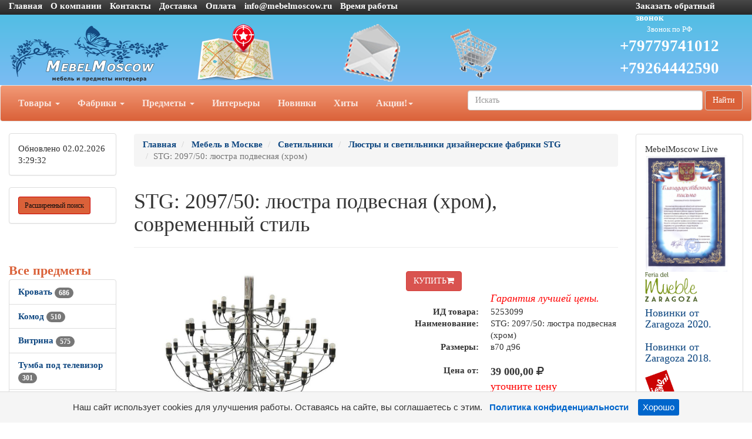

--- FILE ---
content_type: text/html; charset=utf-8
request_url: https://mebelmoscow.ru/goods/g5253099.htm
body_size: 83504
content:
<!DOCTYPE html>
<html lang="ru">
<head>
    <meta charset="UTF-8">
    <link href="/favicon.ico" rel="shortcut icon" type="image/x-icon" />
    <meta name="viewport" content="width=device-width">
    <title>Люстра подвесная, 2097/50, хром, современный стиль | STG | 5253099</title>
    <link rel="stylesheet" href="/Theme/bootstrap.min.css">
    <link rel="stylesheet" href="/Theme/style.css">
    <link rel="stylesheet" href="/Theme/font-awesome.min.css">
    <link rel="stylesheet" href="/Theme/jquery-ui.min.css">
    <meta name="KeyWords" content="10994 STG: 2097/50: люстра подвесная  (хром) купить mebelmoscow.ru 5253099"/>
    <meta name="Description" content="STG: 2097/50: люстра подвесная  (хром). Купить с доставкой по Москве и России.  | 5253099"/>
    <meta name="geo.region" content="RU-Москва" />
    <script type="application/ld+json">
        {
          "@context": "http://schema.org",
          "@type": "Organization",
          "name": "mebelmoscow.ru",
          "url": "https://mebelmoscow.ru/",
          "logo": "https://mebelmoscow.ru/Theme/logo.png",
          "telephone": "+79779741012",
          "address": {
            "@type": "PostalAddress",
            "addressLocality": "Москва"
            }
        }
    </script>
    
    <link rel='canonical' href='https://mebelmoscow.ru/goods/g5253099.htm'/>
        <meta property="og:title" content="STG: 2097/50: люстра подвесная  (хром)" />
            <meta property="og:description" content="Бренд Flos. Тип цоколя E14 Колличество ламп: 50 x 3Вт (LED)  Дизайнер Gino Sarfatti" />
            <meta property="og:type" content="product" />
            <meta property="og:image" content="/smalls/511388/m5253099.jpg" />
            <meta property="og:image:alt" content="STG: 2097/50: люстра подвесная  (хром)" />
        <meta property="og:url" content="https://mebelmoscow.ru/goods/g5253099.htm" />
</head>
	<body>
		<div id="top" class="container-fluid">
			<div class="row hidden-xs cl0">
				<div class="col-md-10">
					<ul class="list-inline">
						<li><a href="/">Главная</a></li>
						<li><a href="/page/about">О компании</a></li>
						<li><a href="/page/contacts">Контакты</a></li>

						<li><a href="/page/delivery">Доставка</a></li>
						<li><a href="/page/payment">Оплата </a></li>
						<li><a href="mailto:info@mebelmoscow.ru">info@mebelmoscow.ru</a></li>
                        <li>
                            <a class="white-text" href="#" data-toggle="modal" data-target="#working1" title="Пн-Пт: 10.00 - 18.00, Суббота: договор, Воскресенье: выходной">
                                Время работы
                            </a>
                            <div class="modal fade" id="working1" tabindex="-1" role="dialog" aria-labelledby="myModalLabel" style="display: none;">
                                <div class="modal-dialog modal-sm" role="document">
                                    <div class="modal-content">
                                        <div class="modal-header">
                                            <button type="button" class="close" data-dismiss="modal" aria-label="Close"><span aria-hidden="true">×</span></button>
                                            <h4 class="modal-title h4-responsive" id="myModalLabel">Время работы</h4>
                                        </div>
                                        <div class="modal-body">
                                            <img class="img-responsive" src="/Theme/time.png" alt="Время работы" title="Время работы">
                                        </div>
                                    </div>
                                </div>
                            </div>
                        </li>
					</ul>
				</div>
				<div class="col-md-2 visible-md visible-lg"><a href="/mail/call">Заказать обратный звонок</a></div>
			</div>
			<div class="row visible-xs cl1">
			    <div class="navbar" role="navigation">
                    <div class="container">
                        <div class="navbar-header" style="height: 65px;">
                            <button type="button" class="btn btn-default navbar-toggle collapsed" data-toggle="collapse" data-target="#resp-menu"><i class="fa fa-bars"></i></button>
                            <button type="button" class="btn btn-default navbar-toggle collapsed" data-toggle="collapse" data-target="#resp-menu-phone"><i class="fa fa-phone"></i></button>
                            <a href="/basket" type="button" class="btn btn-default navbar-toggle collapsed"><i class="fa fa-shopping-cart"></i><span class="smallbasket"></span></a>
                            <a class="navbar-brand" href="/"><img src="/Theme/logo.png" alt="mebelmoscow.ru" class="img-responsive" style="width: 164px;" /></a>
                        </div>

                        

                        <div class="navbar-collapse collapse" id="resp-menu-phone">
                            <address class="styleLikeH5" itemscope itemtype="http://schema.org/PostalAddress">
                                <span class="styleLikeH4">Контакты</span><br>
                                <div class="modal-body">
                                    <img class="img-responsive" style="max-width: 50%;" src="/Theme/time.png" alt="Время работы" title="Время работы">
                                </div>
                                <abbr title="Адрес"></abbr> <span itemprop="postalCode"></span>, <span itemprop="addressLocality">Москва</span>, <span itemprop="streetAddress"></span><br><br>
                                <abbr title="Телефон">Телефон:</abbr><a itemprop="telephone" href="tel:+74952904555"> +7(<b>495</b>)290-45-55(Звонок по РФ)</a><br><br>
                                <abbr title="Телефон">Телефон:</abbr><a itemprop="telephone" href="tel:"> </a><br><br>
                                <abbr title="Телефон">Телефон:</abbr><a itemprop="telephone" href="tel:+79779741012"> +7(<b>977</b>)974-10-12 (Звонок по РФ)</a><br><br>
                                <abbr title="Телефон">Телефон:</abbr><a itemprop="telephone" href="tel:+79264442590"> +7(<b>926</b>)444-25-90 (Звонок по РФ)</a><br><br>
                                    <abbr title="Email">Email:</abbr><a itemprop="email" href="mailto:info@mebelmoscow.ru">info@mebelmoscow.ru</a><br><br>
                            </address>
                            <div><a href="/mail/call">Заказать обратный звонок</a></div>
                            <div><a href="/mail">Задать вопрос</a></div>
                            <div><a href="/page/about">О компании</a></div>
                            <div><a href="/page/delivery">Доставка</a></div>
                            <div><a href="/page/payment">Оплата</a></div>
                        </div>
                        <div class="navbar-collapse collapse" id="resp-menu">
                            <ul class="nav navbar-nav navbar-right" role="menu">
                                <li><a href="/catalogs/profiles.htm" title="Товары">Товары</a></li>
                                <li><a href="/catalogs/factories_1.htm" title="Фабрики">Фабрики</a></li>
                                <li><a href="/catalogs/MenuItems.htm" title="Предметы">Предметы</a></li>
                                <li><a href="/catalogs/interior.htm" title="Интерьеры">Интерьеры</a></li>
                                <li><a href="/catalogs/catalogsDate.htm" title="Новинки">Новинки</a></li>
                                <li><a href="/catalogs/hits.htm" title="Хиты">Хиты</a></li>
                                <li><a href="/catalogs/rekomenduyemprice_akcii_1.htm" title="Акции! Скидки!">Акции! Скидки!</a></li>
                                <li><a href="/catalogs/rasprodazha.htm" title="Распродажи">Распродажи</a></li>
                                <!--<li><a href="/catalogs/news.htm" title="Новости">Новости</a></li>-->
                                <li><a href="/articles/artIndex.htm" title="Полезные статьи">Полезные статьи</a></li>
                            </ul>
                        </div>
                    </div>
			    </div>
			</div>
			<div class="row hidden-xs cl1">
				<div class="col-md-3 col-sm-4">
					<a href="/"><img src="/Theme/logo.png" class="img-responsive" alt="mebelmoscow.ru интернет-магазин Мебель в Москве" /></a>
				</div>
				<div class="col-md-2 visible-md visible-lg"><a class="img-responsive" href="/page/contacts" title="Адрес"><img src="/Theme/map1.png" class="img-responsive" alt="Адрес" /></a></div>
				<div class="col-md-2 visible-md visible-lg"><a class="img-responsive" href="/mail" title="Задать вопрос"><img src="/Theme/q1.png" class="img-responsive" alt="Задать вопрос" /></a></div>
				<div class="col-md-2 col-sm-4"><a href="/basket" title="Корзина"><img src="/Theme/basket1.png" class="img-responsive" alt="Корзина" /></a><span class="basket"></span></div>
                
			    <div class="col-md-3 col-sm-4 col-lg-3">
			        <ul style="list-style-type: none;" class="text-center" id="Header-tel-font-size">
                        <li><p style="font-size: 50%; color: #FFFFFF !important; margin: 0 0;">Звонок по РФ</p></li>
				        <li><a href="tel:+79779741012">+79779741012</a></li>
				        <li><a href="tel:+79264442590">+79264442590</a></li>
			        </ul>
                </div>
            </div>
            <div class="row hidden-xs">
			    <nav class="navbar navbar-default hidden-xs red_background-color">
				<div class="container-fluid">
					<ul class="nav navbar-nav">
						<li class="dropdown">
							<a id="buttonSectionResult"  style="cursor: pointer" class="dropdown-toggle buttonResult" aria-expanded="false" title="Товары">Товары <span class="caret"></span></a>
						</li>

						<li class="dropdown">
							<a id="buttonFactoryResult"  style="cursor: pointer" class="dropdown-toggle buttonResult" aria-expanded="false" title="Фабрики">Фабрики <span class="caret"></span></a>
						</li>
						<li class="dropdown">
							<a id="buttonSubjectResult"  style="cursor: pointer" class="dropdown-toggle buttonResult" aria-expanded="false" title="Предметы">Предметы <span class="caret"></span></a>
						</li>
						<li><a  class="visible-md visible-lg" href="/catalogs/interior.htm" title="Интерьеры">Интерьеры</a></li>
						<li><a  class="visible-md visible-lg" href="/catalogs/catalogsDate.htm" title="Новинки">Новинки</a></li>
						<li><a  class="visible-md visible-lg" href="/catalogs/hits.htm" title="Хиты">Хиты</a></li>
                        <li class="dropdown visible-md visible-lg">
						    <a class="dropdown-toggle"  style="cursor: pointer"  data-toggle="dropdown">Акции!<span class="caret"></span></a>
							<ul class="dropdown-menu" role="menu">
							    <li><a href="/catalogs/rekomenduyemprice_akcii_1.htm" title="Интерьеры">Акции! Скидки!</a></li>
                                <li><a href="/catalogs/rasprodazha.htm" title="Распродажи">Распродажи</a></li>
								<!--<li><a href="/catalogs/news.htm" title="Новости">Новости</a></li>-->
								<li><a href="/articles/artIndex.htm" title="Полезные статьи">Полезные статьи</a></li>
							</ul>
						</li>
						<li class="dropdown visible-sm">
							<a class="dropdown-toggle" data-toggle="dropdown">Ещё <span class="caret"></span></a>
							<ul class="dropdown-menu" role="menu">
								<li><a href="/catalogs/interior.htm" title="Интерьеры">Интерьеры</a></li>
								<li><a href="/catalogs/catalogsDate.htm" title="Новинки">Новинки</a></li>
								<li><a href="/catalogs/hits.htm" title="Хиты">Хиты</a></li>
                                <li><a href="/catalogs/rekomenduyemprice_akcii_1.htm" title="Интерьеры">Акции! Скидки!</a></li>
								<li><a href="/catalogs/rasprodazha.htm" title="Распродажи">Распродажи</a></li>
                                <!--<li><a href="/catalogs/catalogsDate.htm" title="Новости">Новости</a></li>-->
								<li><a href="/articles/artIndex.htm" title="Полезные статьи">Полезные статьи</a></li>
							</ul>
						</li>
					</ul>
                    <form class="navbar-form navbar-right" method="get" action="/search">
						<div class="form-group">
							<input type="text" id="nav-head-search-text" name="filter" class="form-control head-search-text" placeholder="Искать">
						</div>
                        <button class="btn btn-default" type="submit">Найти</button>
					</form>
				</div>
			</nav>
            </div>
			<div class="row visible-xs">
				<div class="col-xs-12">
					<div class="form-group input-group form-inline">
						<input type="text" id="xs-head-search-text" class="form-control head-search-text" placeholder="Искать">
						<div class="input-group-btn">
							<button type="button" class="btn btn-default" onclick="SearchNew($('#xs-head-search-text').val())">Найти</button>
						</div>
					</div>
				</div>
			</div>

			<div class="row">
                <!--начало левого блока-->
				<div class="col-md-2 col-lg-2 hidden-xs hidden-sm">
                    <div class="row">
                        <div class="col-md-12 col-lg-12">
					        <div class="panel panel-default">
					    	    <div class="panel-body">

                                    <span class='updated'>Обновлено 02.02.2026 3:29:32</span>
						        </div>
					        </div>
                        </div>
                    </div>
                    <div class="row">
                <div class="col-md-12 col-lg-12">
                    <div class="search-adv-menu-right panel panel-default">
						<div class="panel-body">
							<a class="adv-search-button btn btn-danger btn-sm btn-danger-color" title="Расширенный поиск">Расширенный поиск</a>
						</div>
                        <div class="dis-search-adv-filters" style="display: none;">

                        <div class="search-adv-count-main">
                            Найдено: <span class="search-adv-count"></span>
                            <a href="javascript:void(0)" class="search-adv-search-button">Показать</a>
                        </div>
                        <div class="dis-search-filter-main">
                        <div>
                        <div class="search-adv-filter-div">
                            <label for="basic-url" class="search-adv-filter-name">Раздел</label>
                            <div class="input-group search-adv-filter-div" style="width: 95%;">
                
                                <span role="status" aria-live="polite" class="ui-helper-hidden-accessible"></span><input class="search-adv-filter form-control ui-autocomplete-input" data-field-id="Profile" data-field-name="Профиль" id="SearchAdv_FilterProfile" name="SearchAdv_FilterProfile" placeholder="Пример: мягкая мебель" type="text" value="" autocomplete="off">
                                <span class="input-group-btn">
                                    <button type="button" class="close search-adv-filter-delete-button search-adv-filter-delete-button-Profile" aria-label="Close" id="SearchAdv_ProfileDeleteButton" data-field-id="Profile" style="color: red;"><span aria-hidden="true">×</span></button>
                                </span>
                            </div>
                        </div>
                        <div class="search-adv-filter-div">
                            <label for="basic-url" class="search-adv-filter-name">Предмет</label>
                            <div class="input-group search-adv-filter-div" style="width: 95%;">
                
                                <span role="status" aria-live="polite" class="ui-helper-hidden-accessible"></span><input class="search-adv-filter form-control ui-autocomplete-input" data-field-id="Item" data-field-name="Предмет" id="SearchAdv_FilterItem" name="SearchAdv_FilterItem" placeholder="Пример: кровать" type="text" value="" autocomplete="off">
                                <span class="input-group-btn">
                                    <button type="button" class="close search-adv-filter-delete-button search-adv-filter-delete-button-Item" aria-label="Close" id="SearchAdv_ItemDeleteButton" data-field-id="Item" style="color: red;"><span aria-hidden="true">×</span></button>
                                </span>
                            </div>
                        </div>
                        <div class="search-adv-filter-div">
                            <label for="basic-url" class="search-adv-filter-name">Описание 1</label>
                            <div class="input-group search-adv-filter-div" style="width: 95%;">
                
                                <span role="status" aria-live="polite" class="ui-helper-hidden-accessible"></span><input class="search-adv-filter form-control ui-autocomplete-input" data-field-id="Description1" data-field-name="Описание1" id="SearchAdv_FilterDescription1" name="SearchAdv_FilterDescription1" placeholder="Пример: в светлых тонах" type="text" value="" autocomplete="off">
                                <span class="input-group-btn">
                                    <button type="button" class="close search-adv-filter-delete-button search-adv-filter-delete-button-Description1" aria-label="Close" id="SearchAdv_Description1DeleteButton" data-field-id="Description1" style="color: red;"><span aria-hidden="true">×</span></button>
                                </span>
                            </div>
                        </div>
                        <div class="search-adv-filter-div">
                            <label for="basic-url" class="search-adv-filter-name">Описание 2</label>
                            <div class="input-group search-adv-filter-div" style="width: 95%;">
                
                                <span role="status" aria-live="polite" class="ui-helper-hidden-accessible"></span><input class="search-adv-filter form-control ui-autocomplete-input" data-field-id="Description2" data-field-name="Описание2" id="SearchAdv_FilterDescription2" name="SearchAdv_FilterDescription2" placeholder="Пример: на фигурных ножках" type="text" value="" autocomplete="off">
                                <span class="input-group-btn">
                                    <button type="button" class="close search-adv-filter-delete-button search-adv-filter-delete-button-Description2" aria-label="Close" id="SearchAdv_Description2DeleteButton" data-field-id="Description2" style="color: red;"><span aria-hidden="true">×</span></button>
                                </span>
                            </div>
                        </div>
                        <div class="search-adv-filter-div">
                            <label for="basic-url" class="search-adv-filter-name">Страна</label>
                            <div class="input-group search-adv-filter-div" style="width: 95%;">
                
                                <span role="status" aria-live="polite" class="ui-helper-hidden-accessible"></span><input class="search-adv-filter form-control ui-autocomplete-input" data-field-id="City" data-field-name="Страна" id="SearchAdv_FilterCity" name="SearchAdv_FilterCity" placeholder="Пример: Испания" type="text" value="" autocomplete="off">
                                <span class="input-group-btn">
                                    <button type="button" class="close search-adv-filter-delete-button search-adv-filter-delete-button-City" aria-label="Close" id="SearchAdv_CityDeleteButton" data-field-id="City" style="color: red;"><span aria-hidden="true">×</span></button>
                                </span>
                            </div>
                        </div>
                        <div class="search-adv-filter-div">
                            <label for="basic-url" class="search-adv-filter-name">Фабрика</label>
                            <div class="input-group search-adv-filter-div" style="width: 95%;">
                
                                <span role="status" aria-live="polite" class="ui-helper-hidden-accessible"></span><input class="search-adv-filter form-control ui-autocomplete-input" data-field-id="Factory" data-field-name="Фабрика" id="SearchAdv_FilterFactory" name="SearchAdv_FilterFactory" placeholder="Пример: Mobiline" type="text" value="" autocomplete="off">
                                <span class="input-group-btn">
                                    <button type="button" class="close search-adv-filter-delete-button search-adv-filter-delete-button-Factory" aria-label="Close" id="SearchAdv_FactoryDeleteButton" data-field-id="Factory" style="color: red;"><span aria-hidden="true">×</span></button>
                                </span>
                            </div>
                        </div>
                        <div class="search-adv-filter-div">
                            <label for="basic-url" class="search-adv-filter-name">Модель</label>
                            <div class="input-group search-adv-filter-div" style="width: 95%;">
                
                                <span role="status" aria-live="polite" class="ui-helper-hidden-accessible"></span><input class="search-adv-filter form-control ui-autocomplete-input" data-field-id="Model" data-field-name="Модель" id="SearchAdv_FilterModel" name="SearchAdv_FilterModel" placeholder="Пример: Woodline Elena" type="text" value="" autocomplete="off">
                                <span class="input-group-btn">
                                    <button type="button" class="close search-adv-filter-delete-button search-adv-filter-delete-button-Model" aria-label="Close" id="SearchAdv_ModelDeleteButton" data-field-id="Model" style="color: red;"><span aria-hidden="true">×</span></button>
                                </span>
                            </div>
                        </div>
                        <div class="search-adv-filter-div">
                            <label for="basic-url" class="search-adv-filter-name">Форма</label>
                            <div class="input-group search-adv-filter-div" style="width: 95%;">
                
                                <span role="status" aria-live="polite" class="ui-helper-hidden-accessible"></span><input class="search-adv-filter form-control ui-autocomplete-input" data-field-id="Shape" data-field-name="Форма" id="SearchAdv_FilterShape" name="SearchAdv_FilterShape" placeholder="Пример: круглая" type="text" value="" autocomplete="off">
                                <span class="input-group-btn">
                                    <button type="button" class="close search-adv-filter-delete-button search-adv-filter-delete-button-Shape" aria-label="Close" id="SearchAdv_ShapeDeleteButton" data-field-id="Shape" style="color: red;"><span aria-hidden="true">×</span></button>
                                </span>
                            </div>
                        </div>
                        <div class="search-adv-filter-div">
                            <label for="basic-url" class="search-adv-filter-name">Стиль</label>
                            <div class="input-group search-adv-filter-div" style="width: 95%;">
                
                                <span role="status" aria-live="polite" class="ui-helper-hidden-accessible"></span><input class="search-adv-filter form-control ui-autocomplete-input" data-field-id="Style" data-field-name="Стиль" id="SearchAdv_FilterStyle" name="SearchAdv_FilterStyle" placeholder="Пример: классика" type="text" value="" autocomplete="off">
                                <span class="input-group-btn">
                                    <button type="button" class="close search-adv-filter-delete-button search-adv-filter-delete-button-Style" aria-label="Close" id="SearchAdv_StyleDeleteButton" data-field-id="Style" style="color: red;"><span aria-hidden="true">×</span></button>
                                </span>
                            </div>
                        </div>
                        <div class="search-adv-filter-div">
                            <label for="basic-url" class="search-adv-filter-name">Цвет</label>
                            <div class="input-group search-adv-filter-div" style="width: 95%;">
                
                                <span role="status" aria-live="polite" class="ui-helper-hidden-accessible"></span><input class="search-adv-filter form-control ui-autocomplete-input" data-field-id="Color" data-field-name="Цвет" id="SearchAdv_FilterColor" name="SearchAdv_FilterColor" placeholder="Пример: белый" type="text" value="" autocomplete="off">
                                <span class="input-group-btn">
                                    <button type="button" class="close search-adv-filter-delete-button search-adv-filter-delete-button-Color" aria-label="Close" id="SearchAdv_ColorDeleteButton" data-field-id="Color" style="color: red;"><span aria-hidden="true">×</span></button>
                                </span>
                            </div>
                        </div>
                        <div class="search-adv-filter-div">
                            <label for="basic-url" class="search-adv-filter-name">Материал</label>
                            <div class="input-group search-adv-filter-div" style="width: 95%;">
                
                                <span role="status" aria-live="polite" class="ui-helper-hidden-accessible"></span><input class="search-adv-filter form-control ui-autocomplete-input" data-field-id="Material" data-field-name="Материал" id="SearchAdv_FilterMaterial" name="SearchAdv_FilterMaterial" placeholder="Пример: массив" type="text" value="" autocomplete="off">
                                <span class="input-group-btn">
                                    <button type="button" class="close search-adv-filter-delete-button search-adv-filter-delete-button-Material" aria-label="Close" id="SearchAdv_MaterialDeleteButton" data-field-id="Material" style="color: red;"><span aria-hidden="true">×</span></button>
                                </span>
                            </div>
                        </div>
                        <div class="search-adv-filter-div">
                            <label for="basic-url" class="search-adv-filter-name">Наличие</label>
                            <div class="input-group search-adv-filter-div" style="width: 95%;">
                
                                <span role="status" aria-live="polite" class="ui-helper-hidden-accessible"></span><input class="search-adv-filter form-control ui-autocomplete-input" data-field-id="Delivery" data-field-name="Поставка" id="SearchAdv_FilterDelivery" name="SearchAdv_FilterDelivery" placeholder="Пример: на складе" type="text" value="" autocomplete="off">
                                <span class="input-group-btn">
                                    <button type="button" class="close search-adv-filter-delete-button search-adv-filter-delete-button-Delivery" aria-label="Close" id="SearchAdv_DeliveryDeleteButton" data-field-id="Delivery" style="color: red;"><span aria-hidden="true">×</span></button>
                                </span>
                            </div>
                        </div>
                    <div class="search-adv-sizes">
            
            
                        <label for="basic-url" class="search-adv-sizes">Цена, <i class="fa fa-rub"></i></label>
                        <div class="input-group input-group-sm search-adv-slider-input-div">
                            <span class="input-group-addon" id="sizing-addon1">от</span>
                            <input type="text" style="width: 80%;" class="form-control search-adv-slider-input search-adv-slider-price-from" aria-describedby="sizing-addon1">
                        </div>
                        <div class="input-group input-group-sm search-adv-slider-input-div">
                            <span class="input-group-addon" id="sizing-addon2">до</span>
                            <input type="text" style="width: 80%;" class="form-control search-adv-slider-input search-adv-slider-price-to" aria-describedby="sizing-addon2">
                
                        </div>
                    </div>
                    <div class="search-adv-sizes">
                        <label for="basic-url" class="search-adv-size-title">Ширина, см</label>
                        <div class="input-group input-group-sm search-adv-slider-input-div">
                            <span class="input-group-addon" id="sizing-addon3">от</span>
                            <input type="text" style="width: 80%;" class="form-control search-adv-slider-input search-adv-slider-width-from" aria-describedby="sizing-addon3">
                        </div>
                        <div class="input-group input-group-sm search-adv-slider-input-div">
                            <span class="input-group-addon" id="sizing-addon4">до</span>
                            <input type="text" style="width: 80%;" class="form-control search-adv-slider-input search-adv-slider-width-to" aria-describedby="sizing-addon4">
                
                        </div>
                    </div>
                    <div class="search-button-div">
                        <input class="search-adv-search-button btn btn-danger" type="button" value="Показать">
                    </div>
                </div>
            </div></div>
                    </div>
                </div>
            </div>
                <!-- Начало меню левого блока-->
                    <div class="row">
                        <div class="col-md-12 col-lg-12">
                            <div class="View_Предмет_TOP8"></div>
                            <div class="View_Профили_TOP8"></div>
                            <div class="View_factories_TOP8"></div>
                        </div>
                    </div>
                    <div id="hid" style="position: fixed; bottom: 15px; display:none; opacity: 0.5; z-index: 10;">
                        <a href="#top" class="btn btn-default" ><i class="fa fa-arrow-up fa-3x"></i></a>
                    </div>
				</div>
                <!--данные-->
				<div class="col-xs-12 col-sm-12 col-md-8 col-lg-8">
					 


<div class="row">
    <div class="col-xs-12 col-sm-12 col-md-10 clo-lg-10">
        <nav class="navbar navbar-default navbar-fixed-top" id="hm" style="display:none; z-index:10; opacity: 0.8;">
            <div class="container">
                <div>
                    <span style="display: inline; vertical-align: middle; color: #255994; font-size: 13px; font-weight: 600; padding: 6px 0px;">STG: 2097/50: люстра подвесная  (хром)</span>
                            <span style="display: inline; vertical-align: middle; font-size: 24px; font-weight: 600; padding: 6px 0px;">39&#160;000,00 <i class="fa fa-rub"></i></span>
                                            <form method="post" action="/basket/add" style="display: inline; vertical-align: middle;">
                            <input type="hidden" value="5253099" name="ProductID">
                            <button type="submit" title="КУПИТЬ" class="btn btn-danger" style="text-align: right;">КУПИТЬ<i class="fa fa-shopping-cart"></i></button>
                        </form>
                </div>
            </div>
        </nav>
    </div>
</div>


<div class="row">
    <div class="col-xs-12 col-sm-12 col-md-12 col-lg-12">
         <ol class="breadcrumb" itemscope="" itemtype="https://schema.org/BreadcrumbList">
            <li itemprop="itemListElement" itemscope="" itemtype="http://schema.org/ListItem">
               <a itemprop="item" Title="Главная" href="/">
                    <span itemprop="name">Главная</span>
                    <meta itemprop="position" content="1">
               </a>
            </li>

 
                <li itemprop="itemListElement" itemscope="" itemtype="http://schema.org/ListItem">
                    <a itemprop="item" Title="Мебель в Москве" href="/catalogs/profiles.htm">
                        <span itemprop="name">Мебель в Москве</span>
                        <meta itemprop="position" content="2">
                    </a>
                </li>  
                <li itemprop="itemListElement" itemscope="" itemtype="http://schema.org/ListItem">
                    <a itemprop="item" Title="Светильники" href="/catalogs/pr_svetilniki_1.htm">
                        <span itemprop="name">Светильники</span>
                        <meta itemprop="position" content="3">
                    </a>
                </li>    
                <li itemprop="itemListElement" itemscope="" itemtype="http://schema.org/ListItem">
                    <a itemprop="item" Title="Люстры и светильники дизайнерские фабрики STG" href="/catalogs/price511388_1.htm">
                        <span itemprop="name">Люстры и светильники дизайнерские фабрики STG</span>
                        <meta itemprop="position" content="4">
                    </a>
                </li>                           

            <li class="active">STG: 2097/50: люстра подвесная  (хром)</li>
        </ol>
    </div>

</div>


<div class="row">
    <div class="col-xs-12 col-sm-12 col-md-12 col-lg-12">
        <div class="page-header" style="margin-top: 20px;">
            <h1>STG: 2097/50: люстра подвесная  (хром),  современный стиль</h1>
        </div>
    </div>
</div>


<div class="row">
    <div class="col-xs-12 col-sm-12 col-md-6 col-lg-6">
        
        
        <div class="row">
            <div class="col-xs-12 col-sm-12 col-md-12 col-lg-12">
                     <div id="carousel" class="carousel slide">
                          <div class="carousel-inner">
                                  <div class="item active"><a href="#" data-toggle="modal" data-target="#myModalPicS"><img loading="lazy" Title="STG: 2097/50: люстра подвесная  (хром)" src="/smalls/511388/m5253099.jpg" alt="STG: 2097/50: люстра подвесная  (хром)" class="img-responsive"></a></div>
                                 <div class="item"><a href="#" data-toggle="modal" data-target="#myModalPicS"><img loading="lazy" Title="STG: 2097/50: люстра подвесная  (хром)" src="/smalls/511388/m5253099_2.jpg" alt="STG: 2097/50: люстра подвесная  (хром)" class="img-responsive"></a></div>
                                 <div class="item"><a href="#" data-toggle="modal" data-target="#myModalPicS"><img loading="lazy" Title="STG: 2097/50: люстра подвесная  (хром)" src="/smalls/511388/m5253099_3.jpg" alt="STG: 2097/50: люстра подвесная  (хром)" class="img-responsive"></a></div>
                          </div>
                     </div>
 <!-- Modal -->
                     <div class="modal fade bs-example-modal-lg" id="myModalPicS" tabindex="-1" role="dialog" aria-labelledby="myModalPicLabel">
                              <div class="modal-dialog modal-lg" role="document" style="width:75%;">
                                      <div class="modal-content">
                                              <div class="modal-header">
                                                      
                                                      <span class="styleLikeH4 modal-title" id="myModalPicLabel">STG: 2097/50: люстра подвесная  (хром)</span>
                                            <span class="styleLikeH4">Цена от: 39&#160;000,00 <i class="fa fa-rub"></i></span>
                                              </div>
                                              <div class="modal-body">
                                     <div id="carouselS" class="carousel slide">
                                          <div class="carousel-inner">
                                                  <div class="item active"><a href="/Photo/511388/5253099.jpg" target="_blank"><img loading="lazy" Title="STG: 2097/50: люстра подвесная  (хром)" src="/Photo/511388/5253099.jpg" alt="STG: 2097/50: люстра подвесная  (хром)" class="img-responsive"></a></div>
                                                 <div class="item"><a href="/Photo/511388/5253099_2.jpg" target="_blank"><img loading="lazy" Title="STG: 2097/50: люстра подвесная  (хром)" src="/Photo/511388/5253099_2.jpg" alt="STG: 2097/50: люстра подвесная  (хром)" class="img-responsive"></a></div>
                                                 <div class="item"><a href="/Photo/511388/5253099_3.jpg" target="_blank"><img loading="lazy" Title="STG: 2097/50: люстра подвесная  (хром)" src="/Photo/511388/5253099_3.jpg" alt="STG: 2097/50: люстра подвесная  (хром)" class="img-responsive"></a></div>
                                                 <div class="item"><a href="" target="_blank"><img loading="lazy" Title="STG: 2097/50: люстра подвесная  (хром)" src="" alt="STG: 2097/50: люстра подвесная  (хром)" class="img-responsive"></a></div>
                                                 <div class="item"><a href="" target="_blank"><img loading="lazy" Title="STG: 2097/50: люстра подвесная  (хром)" src="" alt="STG: 2097/50: люстра подвесная  (хром)" class="img-responsive"></a></div>
                                          </div>
                                     </div>
                                        <div class="row">
                                            <div class="col-xs-6 col-sm-6 col-md-2 col-lg-2">
                                                <a href="#" data-target="#carouselS" data-slide-to="0" class="thumbnail">
                                                    <img loading="lazy" Title="STG: 2097/50: люстра подвесная  (хром)" src="/smalls/511388/m5253099.jpg" alt="STG: 2097/50: люстра подвесная  (хром)" class="img-responsive img-rounded">
                                                </a>
                                            </div>
                                                 <div class="col-xs-6 col-sm-6 col-md-2 col-lg-2"><a href="#" data-target="#carouselS" data-slide-to="1" class="thumbnail"><img loading="lazy" Title="STG: 2097/50: люстра подвесная  (хром)" src="/smalls/511388/m5253099_2.jpg" alt="STG: 2097/50: люстра подвесная  (хром)" style="max-height: 135px;" class="img-responsive img-rounded"></a></div>
                                                 <div class="col-xs-6 col-sm-6 col-md-2 col-lg-2"><a href="#" data-target="#carouselS" data-slide-to="2" class="thumbnail"><img loading="lazy" Title="STG: 2097/50: люстра подвесная  (хром)" src="/smalls/511388/m5253099_3.jpg" alt="STG: 2097/50: люстра подвесная  (хром)" style="max-height: 135px;" class="img-responsive img-rounded"></a></div>
                                        </div>
                                </div>
                                              <div class="modal-footer">
                                                      <button type="button" class="btn btn-default" data-dismiss="modal">Закрыть</button>
                                              </div>
                                      </div>
                              </div>
                     </div>
            </div>
        </div>
        
            <div class="row">
                <div class="col-xs-6 col-sm-6 col-md-2 col-lg-2">
                    <a Title="STG: 2097/50: люстра подвесная  (хром)" href="#" data-target="#carousel" data-slide-to="0" class="thumbnail">
                        <img loading="lazy" Title="STG: 2097/50: люстра подвесная  (хром)" src="/smalls/511388/m5253099.jpg" alt="STG: 2097/50: люстра подвесная  (хром)" class="img-responsive img-rounded">
                    </a>
                </div>
                     <div class="col-xs-6 col-sm-6 col-md-2 col-lg-2"><a href="#" data-target="#carousel" data-slide-to="1" class="thumbnail"><img loading="lazy" Title="STG: 2097/50: люстра подвесная  (хром)" src="/smalls/511388/m5253099_2.jpg" alt="STG: 2097/50: люстра подвесная  (хром)" style="max-height: 135px;" class="img-responsive img-rounded"></a></div>
                                     <div class="col-xs-6 col-sm-6 col-md-2 col-lg-2"><a href="#" data-target="#carousel" data-slide-to="2" class="thumbnail"><img loading="lazy" Title="STG: 2097/50: люстра подвесная  (хром)" src="/smalls/511388/m5253099_3.jpg" alt="STG: 2097/50: люстра подвесная  (хром)" style="max-height: 135px;" class="img-responsive img-rounded"></a></div>
                                                            </div>
    </div> 
    <br />

    <div class="col-xs-12 col-sm-12 col-md-6 col-lg-6">
        
        

        <div class="row">
            <div class="col-xs-12 col-sm-12 col-md-12 col-lg-12">
                
                <div itemtype="https://schema.org/Product" itemscope>
                    <meta itemprop="mpn" content="5253099" />
                    <meta itemprop="name" content="STG: 2097/50: люстра подвесная  (хром)" />
                    <link itemprop="image" href="/smalls/511388/m5253099.jpg" />
<link itemprop="image" href="/smalls/511388/m5253099_2.jpg" />                    <link itemprop="image" href="/smalls/511388/m5253099_3.jpg" />                                                            <meta itemprop="description" content="Бренд Flos. Тип цоколя E14 Колличество ламп: 50 x 3Вт (LED)  Дизайнер Gino Sarfatti" />                    
                    
                    <div itemprop="offers" itemtype="https://schema.org/Offer" itemscope>
                        <meta itemprop="availability" content="https://schema.org/InStock" />
                        <meta itemprop="priceCurrency" content="RUB" />
                        <meta itemprop="itemCondition" content="https://schema.org/UsedCondition" />
                        <meta itemprop="sku" content="5253099" />
                        
                        <meta itemprop="price" content="39000" />
                        <meta itemprop="priceValidUntil" content="2030-12-31">
                        
                        


                    </div>
                </div>
                
                <div class="row">
                    <div class="col-xs-12 col-sm-12 col-md-11 col-md-offset-1 col-lg-11 col-lg-offset-1">
                            <form method="post" action="/basket/add">
                                <input type="hidden" value="5253099" name="ProductID">
                                <button type="submit" title="КУПИТЬ" class="btn btn-danger" style="text-align: right;">КУПИТЬ<i class="fa fa-shopping-cart"></i></button>
                            </form>
                    </div>
                </div>
                <dl class="dl-horizontal">
                    <dd><i style='color: Red; font-size: larger;'>Гарантия лучшей цены.</i></dd>
                    <dt>ИД товара:</dt>
                    <dd class="tovar_param_ID">5253099</dd>
                    <dt>Наименование:</dt>
                    <dd>STG: 2097/50: люстра подвесная  (хром)</dd>
                        <dt>Размеры:</dt>
                        <dd> в70 д96</dd>
                </dl><dl class="dl-horizontal">
                    <dt>Цена от:</dt>
                            <dd><span style="font-size: 1.2em; font-weight: bolder">39&#160;000,00 <i class="fa fa-rub"></i></span></dd>
                        <dd><span style="font-size: 1.2em; color: Red;"> уточните цену</span></dd>
                </dl><dl class="dl-horizontal">
                    <dt>Производство:</dt>
                    <dd>Китай</dd>
                    <dt>Стиль:</dt>
                    <dd>современный стиль</dd>
                    <dt>Материал:</dt>
                    <dd>металл, пластик</dd>
                    <dt>Доставка:</dt>
                    <dd>в любой регион</dd>
                    <dt>Склад:</dt>
                    <dd>звоните</dd>
                    <dt>ещё размеры:</dt>
                    <dd>         <div class="col-md-2 col-lg-2 col-xs-3 col-sm-3">
            <div class="btn-group">
                <button type="button" class="btn btn-default dropdown-toggle" data-toggle="dropdown" aria-haspopup="true" aria-expanded="false">Варианты размеров <span class="caret"></span></button>
                <ul class="dropdown-menu">
                </ul>
            </div>
        </div>
</dd>
                        <dt>Примечание:</dt>
                        <dd>Складская программа 75 дней</dd>
                                    </dl>
            </div>
        </div>

    </div> 
    
        <div class="row">
            <div class="col-xs-12 col-sm-12 col-md-12 col-lg-12">
                <p><strong>Описание:</strong></p>
                <br>
                <p>Бренд Flos. Тип цоколя E14 Колличество ламп: 50 x 3Вт (LED)  Дизайнер Gino Sarfatti</p>
            </div>
        </div>
    
</div> 


    <div class="row">
                <div class="col-xs-12 col-sm-12 col-md-12 col-lg-12">
                                                    <hr />
                                                    <span class="styleLikeH4">Параметры</span>
                                                    <a rel="nofollow" class="design" Title="вариант" href="/items/itemprice_lyustra_podvesnaya_podves_1.htm">подвес</a>
                                                        <a rel="nofollow" class="design" Title="вариант" href="/items/itemprice_lyustra_podvesnaya_svetilnik_1.htm">светильник</a>
                                                        <a rel="nofollow" class="design" Title="Материал" href="/items/itemprice_lyustra_podvesnaya_metall__plastik_1.htm">металл, пластик</a>
                                                        <a rel="nofollow" class="design" Title="описание" href="/items/itemprice_lyustra_podvesnaya_potolochnaya_1.htm">потолочная</a>
                                                        <a rel="nofollow" class="design" Title="помещение" href="/items/itemprice_lyustra_podvesnaya_na_kuhnyu_1.htm">на кухню</a>
                                                        <a rel="nofollow" class="design" Title="помещение" href="/items/itemprice_lyustra_podvesnaya_v_gostinuyu_1.htm">в гостиную</a>
                                                        <a rel="nofollow" class="design" Title="помещение" href="/items/itemprice_lyustra_podvesnaya_v_detskuyu_komnatu_1.htm">в детскую комнату</a>
                                                        <a rel="nofollow" class="design" Title="помещение" href="/items/itemprice_lyustra_podvesnaya_v_koridor_1.htm">в коридор</a>
                                                        <a rel="nofollow" class="design" Title="помещение" href="/items/itemprice_lyustra_podvesnaya_v_spalnyu_1.htm">в спальню</a>
                                                        <a rel="nofollow" class="design" Title="помещение" href="/items/itemprice_lyustra_podvesnaya_v_stolovuyu_1.htm">в столовую</a>
                                                        <a rel="nofollow" class="design" Title="помещение" href="/items/itemprice_lyustra_podvesnaya_v_holl_1.htm">в холл</a>
                                                        <a rel="nofollow" class="design" Title="Поставка" href="/items/itemprice_lyustra_podvesnaya_skladskaya_programma_75_1.htm">Складская программа 75</a>
                                                        <a rel="nofollow" class="design" Title="преимущество" href="/items/itemprice_lyustra_podvesnaya_dizainerskaya_1.htm">дизайнерская</a>
                                                        <a rel="nofollow" class="design" Title="преимущество" href="/items/itemprice_lyustra_podvesnaya_replika_evropeiskih_brendov_1.htm">реплика европейских брендов</a>
                                                        <a rel="nofollow" class="design" Title="преимущество" href="/items/itemprice_lyustra_podvesnaya_svetodiodnaya_1.htm">светодиодная</a>
                                                        <a rel="nofollow" class="design" Title="Стиль" href="/items/itemprice_lyustra_podvesnaya_sovremennyi_stil_1.htm">современный стиль</a>
                                                        <a rel="nofollow" class="design" Title="Страна" href="/items/itemprice_lyustra_podvesnaya_kitai_1.htm">Китай</a>
                                                        <a rel="nofollow" class="design" Title="Цвет" href="/items/itemprice_lyustra_podvesnaya_hrom_1.htm">хром</a>
                                                            </dl>
                                                </div>
                                     <div class="col-xs-12 col-sm-12 col-md-12 col-lg-12">
                                             <hr /><span class="styleLikeH4">Другие модели <a Title="Люстра подвесная" href="/catalogs/itemprice_lyustra_podvesnaya_1.htm">Люстра подвесная</a></span>
                                         <div class="row">
                                             <div class="col-xs-12 col-sm-6 col-md-3 col-lg-3">
                                                 <span class="styleLikeH5">Hermitage: Ансель: люстра подвесная (белый, золото)</span>
                                                 <a Title="Hermitage: Ансель: люстра подвесная (белый, золото)" href="/goods/g5261130.htm"><img loading="lazy" Title="Hermitage: Ансель: люстра подвесная (белый, золото)" src="/smalls/511362/sm5261130.jpg" alt="Hermitage: Ансель: люстра подвесная (белый, золото)" class="img-responsive img-rounded"></a>
                                             </div>
                                                             <div class="col-xs-12 col-sm-6 col-md-3 col-lg-3">
                                                                 <span class="styleLikeH5">Hermitage: Ансель: люстра подвесная (белый, черный)</span>
                                                                 <a Title="Hermitage: Ансель: люстра подвесная (белый, черный)" href="/goods/g5261129.htm"><img loading="lazy" Title="Hermitage: Ансель: люстра подвесная (белый, черный)" src="/smalls/511362/sm5261129.jpg" alt="Hermitage: Ансель: люстра подвесная (белый, черный)" class="img-responsive img-rounded"></a>
                                                                </div>
                                                             <div class="clearfix hidden-xs visible-sm"></div>
                                                             <div class="col-xs-12 col-sm-6 col-md-3 col-lg-3">
                                                                 <span class="styleLikeH5">Hermitage: Хардинг: люстра подвесная светодиодная (белый)</span>
                                                                 <a Title="Hermitage: Хардинг: люстра подвесная светодиодная (белый)" href="/goods/g5261128.htm"><img loading="lazy" Title="Hermitage: Хардинг: люстра подвесная светодиодная (белый)" src="/smalls/511362/sm5261128.jpg" alt="Hermitage: Хардинг: люстра подвесная светодиодная (белый)" class="img-responsive img-rounded"></a>
                                                                </div>
                                                             <div class="col-xs-12 col-sm-6 col-md-3 col-lg-3">
                                                                 <span class="styleLikeH5">Hermitage: Тала: люстра подвесная  (белый, золото)</span>
                                                                 <a Title="Hermitage: Тала: люстра подвесная  (белый, золото)" href="/goods/g5261126.htm"><img loading="lazy" Title="Hermitage: Тала: люстра подвесная  (белый, золото)" src="/smalls/511362/sm5261126.jpg" alt="Hermitage: Тала: люстра подвесная  (белый, золото)" class="img-responsive img-rounded"></a>
                                                                </div>
                                                             <div class="clearfix hidden-xs hidden-sm"></div>
                                                             <div class="clearfix hidden-xs visible-sm"></div>
                                 </div>
                                 </div>
                                     <div class="col-xs-12 col-sm-12 col-md-12 col-lg-12">
                                             <hr /><span class="styleLikeH4">Другие предметы модели <a Title="STG: 2097/50" href="/catalogs/modelprice_STG__2097_50_1.htm">STG: 2097/50</a></span>
                                         <div class="row">
                                             <div class="col-xs-12 col-sm-6 col-md-3 col-lg-3">
                                                 <span class="styleLikeH5">STG: 2097/50: люстра подвесная  (золото)</span>
                                                 <a Title="STG: 2097/50: люстра подвесная  (золото)" href="/goods/g5253097.htm"><img loading="lazy" Title="STG: 2097/50: люстра подвесная  (золото)" src="/smalls/511388/sm5253097.jpg" alt="STG: 2097/50: люстра подвесная  (золото)" class="img-responsive img-rounded"></a>
                                             </div>
 </div>
                                <div class="col-xs-12 col-sm-12 col-md-12 col-lg-12">
                                                    <hr />
                                                    <span class="styleLikeH4">Похожие параметры</span>
                                                    <a rel="nofollow" class="design" Title="Класс" href="/items/itemprice_lyustra_podvesnaya_prestij_1.htm">престиж</a>
                                                        <a rel="nofollow" class="design" Title="Материал" href="/items/itemprice_lyustra_podvesnaya_metall_1.htm">металл</a>
                                                        <a rel="nofollow" class="design" Title="помещение" href="/items/itemprice_lyustra_podvesnaya_v_biblioteku_1.htm">в библиотеку</a>
                                                        <a rel="nofollow" class="design" Title="помещение" href="/items/itemprice_lyustra_podvesnaya_v_prihojuyu_1.htm">в прихожую</a>
                                                        <a rel="nofollow" class="design" Title="помещение" href="/items/itemprice_lyustra_podvesnaya_dlya_zagorodnogo_doma_1.htm">для загородного дома</a>
                                                        <a rel="nofollow" class="design" Title="помещение" href="/items/itemprice_lyustra_podvesnaya_dlya_kuhni_1.htm">для кухни</a>
                                                        <a rel="nofollow" class="design" Title="Поставка" href="/items/itemprice_lyustra_podvesnaya_v_nalichii_1.htm">В наличии</a>
                                                        <a rel="nofollow" class="design" Title="Стиль" href="/items/itemprice_lyustra_podvesnaya_art_deko_1.htm">арт деко</a>
                                                        <a rel="nofollow" class="design" Title="тон" href="/items/itemprice_lyustra_podvesnaya_v_svetlyh_tonah_1.htm">в светлых тонах</a>
                                                        <a rel="nofollow" class="design" Title="Цвет" href="/items/itemprice_lyustra_podvesnaya_belyi_1.htm">белый</a>
                                                        <a rel="nofollow" class="design" Title="Цвет" href="/items/itemprice_lyustra_podvesnaya_zoloto_1.htm">золото</a>
                                                        <a rel="nofollow" class="design" Title="Цвет" href="/items/itemprice_lyustra_podvesnaya_prozrachnyi_1.htm">прозрачный</a>
                                 <hr /></div>
                            <div class="row">
                                <div class="col-xs-12 col-sm-12 col-md-12 col-lg-12">
                                    <div class="panel-group" id="accordion">
                                        <div class="panel panel-default">
                                            <div class="panel-heading">
                                                <div class="panel-title">
                                                    <ul class="list-inline">
                                                        <li><a data-toggle="collapse" data-parent="#accordion" href="#collapseOne" class="revMessages" data-id="5253099"><i class="fa fa-comments" aria-hidden="true"></i> Отзывы покупателей <span id="reviewsCount" class="badge" style="display: none;"></span></a></li>
                                                        <li><button type="button" class="btn btn-sm btn-primary rew" data-toggle="modal" data-target="#myModal" data-id="5253099" data-name="STG: 2097/50: люстра подвесная  (хром)"><i class="fa fa-comment" aria-hidden="true"></i> оставить отзыв</button></li>
                                                    </ul>
                                                </div>
                                            </div>
                                            <div id="collapseOne" class="panel-collapse collapse"></div>
                                        </div>
                                    </div>
                                </div>
                            </div>


                                 <div class="col-xs-12 col-sm-12 col-md-12 col-lg-12">
                                     <a Title="Все товары фабрики STG" href="/catalogs/fabrika_STG.htm"><span class="styleLikeH4">Все товары фабрики STG</span></a>
                                 </div>
                                                                                        <div class="col-xs-12 col-sm-12 col-md-12 col-lg-12">
                                    <span style="color: #dccfb6"> Логистика: 10994  </span>
                                </div>
                                                            <div class="col-xs-12 col-sm-12 col-md-12 col-lg-12">
                                    <span style="color: #dccfb6"> Склад: звоните  </span>
                                </div>
                                                            <div class="col-xs-12 col-sm-12 col-md-12 col-lg-12">
                                    <a Title="Подешевле здесь" href="/catalogs/p_itemprice_lyustra_podvesnaya_1.htm">Подешевле здесь</a>
                                    <hr />
                                </div>
                        </div>
                        <br />

                             <div id="video-block" class="video-anchor">
                             </div>
                        <br />
                        </div>
				</div>

                    <!--начало правого блока-->
                <div class="col-md-2 col-lg-2 hidden-xs hidden-sm">
                     
                    <div class="row">
                        <div class="col-md-12 col-lg-12">
                            <div class="viewed-items"></div>
                            <div class="navigation_text"></div>
                            <div class="GetViewedItems_novosti_TOP5"></div>
                            <div class="View_Skvoznaya_reklama"></div>
                        </div>
                    </div>
                     
                    <div class="row">
                        <div class="col-md-12 col-lg-12">
					        <div class="panel panel-default">
                                <div class="panel-body">
                                    <span>MebelMoscow Live</span>
                                    <a href="/Special/BP.jpg" title="Благодарственное письмо от ВОС">
                                        <img src="/Special/BP.jpg" style="height: 200px;">
                                    </a>
                                    <a href="/Special/Vystavki/zaragoza2020.html" title="Новинки от Zaragoza 2020">
                                        <img src="/Special/Vystavki/zaragoza2020/feria-del-mueble-2020-logo.png" style="height: 50px;">
                                        <h4 style="display: inline-block" class="h4-responsive">Новинки от Zaragoza 2020.</h4>
                                    </a>
                                    <a href="/Special/Vystavki/zaragoza2018.html" title="Новинки от Zaragoza 2018">
                                        <h4 style="display: inline-block" class="h4-responsive">Новинки от Zaragoza 2018.</h4>
                                    </a>
                                    <a href="/Special/Vystavki/iSaloni2018.html" title="Новинки от iSaloni 2018">
                                        <img src="/special/isaloni2014.gif" style="height: 50px;">
                                        <h4 style="display: inline-block" class="h4-responsive">Новинки от iSaloni 2018.</h4>
                                    </a>
                                    <div style="margin: 5px 5px 5px 5px;">
                                        <a href="https://www.youtube.com/watch?v=E_rCXFHByig" target="_blank" title="iSaloni 2017 в Милане" rel="nofollow"><span>iSaloni 2017 в Милане</span></a>
                                    </div>
                                    <div style="margin: 5px 5px 5px 5px;">
                                        <a href="https://www.youtube.com/watch?v=pf57X7fjYkc" target="_blank" title="iSaloni 2016 в Милане" rel="nofollow"><span>iSaloni 2016 в Милане</span></a>
                                    </div>
                                    <div style="margin: 5px 5px 5px 5px;">
                                        <a href="https://www.youtube.com/watch?v=up6VpDtanqQ" target="_blank" title="iSaloni 2015 в Милане" rel="nofollow"><span>iSaloni 2015 в Милане</span></a>
                                    </div>
                                    <div style="margin: 5px 5px 5px 5px;">
                                        <a href="https://www.youtube.com/watch?v=lXoy476SYVE" target="_blank" title="iSaloni 2014 в Милане" rel="nofollow"><span>iSaloni 2014 в Милане</span></a>
                                    </div>
                                    <div style="margin: 5px 5px 5px 5px;">
                                        <a href="https://www.youtube.com/watch?v=P__tQ2o2Dqo" target="_blank" title="iSaloni 2013 в Милане" rel="nofollow"><span>iSaloni 2013 в Милане</span></a>
                                    </div>
                                    <div style="margin: 5px 5px 5px 5px;">
                                        <a href="https://www.youtube.com/watch?v=gwboyYjZwHQ" target="_blank" title="iSaloni 2013 в Милане" rel="nofollow"><span>EXPO HOUSE CONCERT - Португальский салон Мебели 2014</span></a>
                                    </div>
                                    <!-- социалка -->
                                    <div style="text-align:left; margin: 5px 5px 5px 5px;">
                                        <div class="yashare-auto-init" data-yasharel10n="ru" data-yasharetype="button"><span class="b-share"><a class="b-share__handle" id="ya-share-0.21232242786677524-1623746829298" data-hdirection="" data-vdirection=""><span class="b-share-form-button b-share-form-button_share"><i class="b-share-form-button__before"></i><i class="b-share-form-button__icon"></i>Поделиться…<i class="b-share-form-button__after"></i></span></a><span class="b-share__hr"></span><a rel="nofollow" target="_blank" title="ВКонтакте" class="b-share__handle b-share__link b-share-btn__vkontakte" href="https://share.yandex.net/go.xml?service=vkontakte&amp;url=http%3A%2F%2Fmebelmoscow.ru%2Fcatalogs%2Ffactory_itemprice_4SIS_1.htm&amp;title=4SIS.%2056%20%D0%BF%D1%80%D0%B5%D0%B4%D0%BB%D0%BE%D0%B6%D0%B5%D0%BD%D0%B8%D0%B9" data-service="vkontakte"><span class="b-share-icon b-share-icon_vkontakte"></span></a><a rel="nofollow" target="_blank" title="Одноклассники" class="b-share__handle b-share__link b-share-btn__odnoklassniki" href="https://share.yandex.net/go.xml?service=odnoklassniki&amp;url=http%3A%2F%2Fmebelmoscow.ru%2Fcatalogs%2Ffactory_itemprice_4SIS_1.htm&amp;title=4SIS.%2056%20%D0%BF%D1%80%D0%B5%D0%B4%D0%BB%D0%BE%D0%B6%D0%B5%D0%BD%D0%B8%D0%B9" data-service="odnoklassniki"><span class="b-share-icon b-share-icon_odnoklassniki"></span></a><a rel="nofollow" target="_blank" title="Twitter" class="b-share__handle b-share__link b-share-btn__twitter" href="https://share.yandex.net/go.xml?service=twitter&amp;url=http%3A%2F%2Fmebelmoscow.ru%2Fcatalogs%2Ffactory_itemprice_4SIS_1.htm&amp;title=4SIS.%2056%20%D0%BF%D1%80%D0%B5%D0%B4%D0%BB%D0%BE%D0%B6%D0%B5%D0%BD%D0%B8%D0%B9" data-service="twitter"><span class="b-share-icon b-share-icon_twitter"></span></a><a rel="nofollow" target="_blank" title="Facebook" class="b-share__handle b-share__link b-share-btn__facebook" href="https://share.yandex.net/go.xml?service=facebook&amp;url=http%3A%2F%2Fmebelmoscow.ru%2Fcatalogs%2Ffactory_itemprice_4SIS_1.htm&amp;title=4SIS.%2056%20%D0%BF%D1%80%D0%B5%D0%B4%D0%BB%D0%BE%D0%B6%D0%B5%D0%BD%D0%B8%D0%B9" data-service="facebook"><span class="b-share-icon b-share-icon_facebook"></span></a><a rel="nofollow" target="_blank" title="Мой Мир" class="b-share__handle b-share__link b-share-btn__moimir" href="https://share.yandex.net/go.xml?service=moimir&amp;url=http%3A%2F%2Fmebelmoscow.ru%2Fcatalogs%2Ffactory_itemprice_4SIS_1.htm&amp;title=4SIS.%2056%20%D0%BF%D1%80%D0%B5%D0%B4%D0%BB%D0%BE%D0%B6%D0%B5%D0%BD%D0%B8%D0%B9" data-service="moimir"><span class="b-share-icon b-share-icon_moimir"></span></a><a rel="nofollow" target="_blank" title="LiveJournal" class="b-share__handle b-share__link b-share-btn__lj" href="https://share.yandex.net/go.xml?service=lj&amp;url=http%3A%2F%2Fmebelmoscow.ru%2Fcatalogs%2Ffactory_itemprice_4SIS_1.htm&amp;title=4SIS.%2056%20%D0%BF%D1%80%D0%B5%D0%B4%D0%BB%D0%BE%D0%B6%D0%B5%D0%BD%D0%B8%D0%B9" data-service="lj"><span class="b-share-icon b-share-icon_lj"></span></a></span></div>
                                    </div>
                                </div>
					        </div>
				        </div>
			        </div>
                </div>             

            </div>

            <div class="row visible-xs visible-sm">

                <div class="col-xs-12 col-sm-12">
                	<div class="panel-body">
						<a class="adv-search-button btn btn-danger btn-sm btn-danger-color" title="Расширенный поиск">Расширенный поиск</a>
					</div>
                    <div class="dis-search-adv-filters" style="display: none;">
                        <span class="styleLikeH4">Расширенный поиск</span>
                        <div class="search-adv-menu-left panel panel-default">
                            <div class="dis-search-adv-filters"></div>
                        </div>
                    </div>
                </div>
            </div>

		</div>


        <!--начало подвал-->
        <div class="container-fluid hidden-xs">
            <div class="row">
                <div class="col-sm-12 col-md-12 col-lg-12">
                    <div class="panel panel-default">
                        <div class="panel-body">
                            <div class="row">
                                <div class="col-sm-12 col-md-4 col-lg-4">
                                    <ul class="list-unstyled">
                                        <li><span class="styleLikeH4">Доставка и сборка</span></li>
                                        <li><span class="styleLikeH5"><a href="/page/delivery">Доставка по Москве и Подмосковью</a></span></li>
                                        <li><span class="styleLikeH5"><a href="/page/delivery">Сборка мебели</a></span></li>
                                        <li><span class="styleLikeH5"><a href="/page/delivery">Доставка в регионы России</a></span></li>
                                        <li><span class="styleLikeH5"><a href="/page/warranty">Гарантия</a></span></li>
                                    </ul>
                                    <br />
                                    <p>
                                        Интернет-магазин mebelmoscow.ru 1999-<span id="year"></span>
                                        <script>document.getElementById('year').textContent = new Date().getFullYear();</script>
                                    </p>
                                    <p>Мебель для дома и офиса в Москве.</p>
                                    <br />
                                    <br />
                                </div>
                                <div class="col-sm-12 col-md-4 col-lg-4">

                                </div>
                                <div class="col-sm-12 col-md-4 col-lg-4">
                                    <ul class="list-unstyled">
                                        <li><span class="menu_left_title">Контакты</span></li>
                                        <li><span class="styleLikeH5"><a href="/">mebelmoscow.ru</a></span></li>
                                        <li><span class="styleLikeH5"></span></li>
                                        <li><span class="styleLikeH5">Телефон: </span></li>
                                        <li><span class="styleLikeH5"><a href="tel:+74952904555"> +7(<b>495</b>)290-45-55(Звонок по РФ)</a></span></li>
                                        <li><span class="styleLikeH5"><a href="tel:"> </a></span></li>
                                        <li><span class="styleLikeH5"><a href="tel:+79779741012"> +7(<b>977</b>)974-10-12 (Звонок по РФ)</a></span></li>
                                        <li><span class="styleLikeH5"><a href="tel:+79264442590"> +7(<b>926</b>)444-25-90 (Звонок по РФ)</a></span></li>
                                        <li>
                                            <a href="https://max.ru/u/f9LHodD0cOKrjQUQYzAZ2MyhXtllytj-NGQY2VBZgudsO2-kKtNxRNt4B4k" target="_blank">
                                                Написать нам в MAX Мессенджер
                                            </a>
                                        </li>
                                        <li>
                                            <a href="https://yandex.ru/chat#/user/3632f000-e158-9e8e-706d-c8a5f760a222" target="_blank">
                                                Написать нам в Яндекс.Мессенджер
                                            </a>
                                        </li>
                                        <li><span class="styleLikeH5">Электронная почта: <a href="mailto:info@mebelmoscow.ru">info@mebelmoscow.ru</a></span></li>
                                        <li>
                                            <a title="Telegram Mebelmoscow" href="https://t.me/+hFQ3Fh-Pot9jOGYy" target="_blank" rel="nofollow">
                                                <img alt="Telegram Mebelmoscow" src="/Special/Telegram200.png" height="31">
                                            </a>
                                        </li>
                                    </ul>
 
                                    <!-- Rating@Mail.ru counter -->
                                    <script defer type="text/javascript">
                                        //<![CDATA[
                                        var _tmr = _tmr || [];
                                        _tmr.push({ id: '977868', type: 'pageView', start: (new Date()).getTime() });
                                        (function (d, w) {
                                            var ts = d.createElement('script'); ts.type = 'text/javascript'; ts.async = true;
                                            ts.src = (d.location.protocol == 'https:' ? 'https:' : 'http:') + '//top-fwz1.mail.ru/js/code.js';
                                            var f = function () { var s = d.getElementsByTagName('script')[0]; s.parentNode.insertBefore(ts, s); };
                                            if (w.opera == "[object Opera]") { d.addEventListener("DOMContentLoaded", f, false); } else { f(); }
                                        })(document, window);
                                        //]]></script><noscript>
                                        <div style="position:absolute;left:-10000px;">
                                            <img src="//top-fwz1.mail.ru/counter?id=977868;js=na" style="border:0;" height="1" width="1" alt="Рейтинг@Mail.ru" />
                                        </div>
                                    </noscript>
                                    <!-- //Rating@Mail.ru counter -->
                                    <!--LiveInternet counter-->
                                    <script defer type="text/javascript">
<!--
                                        document.write("<a href='//www.liveinternet.ru/click' " +
                                            "target=_blank><img src='//counter.yadro.ru/hit?t44.6;r" +
                                            escape(document.referrer) + ((typeof (screen) == "undefined") ? "" :
                                                ";s" + screen.width + "*" + screen.height + "*" + (screen.colorDepth ?
                                                    screen.colorDepth : screen.pixelDepth)) + ";u" + escape(document.URL) +
                                            ";" + Math.random() +
                                            "' alt='' title='LiveInternet' " +
                                            "border='0' width='31' height='31'><\/a>")
                                            //--></script>
                                    <!--/LiveInternet-->
                                    <!-- Yandex.Metrika counter -->
                                    <script type="text/javascript">
                                        (function (m, e, t, r, i, k, a) {
                                            m[i] = m[i] || function () { (m[i].a = m[i].a || []).push(arguments) };
                                            m[i].l = 1 * new Date();
                                            for (var j = 0; j < document.scripts.length; j++) { if (document.scripts[j].src === r) { return; } }
                                            k = e.createElement(t), a = e.getElementsByTagName(t)[0], k.async = 1, k.src = r, a.parentNode.insertBefore(k, a)
                                        })
                                        (window, document, "script", "https://mc.yandex.ru/metrika/tag.js", "ym");

                                    ym(31200176, "init", {
                                        clickmap: true,
                                        trackLinks: true,
                                        accurateTrackBounce: true,
                                        webvisor: true,
                                        ecommerce: "dataLayer"
                                    });
                                    </script>
                                    <noscript><div><img src="https://mc.yandex.ru/watch/31200176" style="position:absolute; left:-9999px;" alt="" /></div></noscript>
                                    <!-- /Yandex.Metrika counter -->
                                    <!-- Google Analitics -->
                                    <script defer>
                                        (function (i, s, o, g, r, a, m) {
                                            i['GoogleAnalyticsObject'] = r; i[r] = i[r] || function () {
                                                (i[r].q = i[r].q || []).push(arguments)
                                            }, i[r].l = 1 * new Date(); a = s.createElement(o),
                                                m = s.getElementsByTagName(o)[0]; a.async = 1; a.src = g; m.parentNode.insertBefore(a, m)
                                        })(window, document, 'script', '//www.google-analytics.com/analytics.js', 'ga');

                                        ga('create', 'UA-49473043-2', 'auto');
                                        ga('send', 'pageview');

                                    </script>
                                    <!-- //Google Analitics -->
                                    <!--  для VK рекламы-->
                                    <!-- Top.Mail.Ru counter -->
                                    <script defer type="text/javascript">
                                        var _tmr = window._tmr || (window._tmr = []);
                                        _tmr.push({ id: "3348830", type: "pageView", start: (new Date()).getTime(), pid: "USER_ID" });
                                        (function (d, w, id) {
                                            if (d.getElementById(id)) return;
                                            var ts = d.createElement("script"); ts.type = "text/javascript"; ts.async = true; ts.id = id;
                                            ts.src = "https://top-fwz1.mail.ru/js/code.js";
                                            var f = function () { var s = d.getElementsByTagName("script")[0]; s.parentNode.insertBefore(ts, s); };
                                            if (w.opera == "[object Opera]") { d.addEventListener("DOMContentLoaded", f, false); } else { f(); }
                                        })(document, window, "tmr-code");
                                    </script>
                                    <noscript><div><img src="https://top-fwz1.mail.ru/counter?id=3348830;js=na" style="position:absolute;left:-9999px;" alt="Top.Mail.Ru" /></div></noscript>
                                    <!-- /Top.Mail.Ru counter -->
                                </div>
                            </div>
                        </div>
                    </div>
                </div>
            </div>
        </div>
        <div id="modalwindow"></div>
		<script defer src="/scripts/jquery-2.1.1.min.js"></script>
        <script defer src="/scripts/jquery-ui.min.js"></script>
        <script defer src="/scripts/jquery-migrate-1.2.1.min.js"></script>
		<script defer src="/scripts/bootstrap.min.js"></script>
        <script defer src="/scripts/scriptNewHomePage.js"></script>
    <!-- BEGIN JIVOSITE CODE {literal} -->
        <script defer src="//code.jivo.ru/widget/GLpQzAg0Ha" async></script>
    <!-- {/literal} END JIVOSITE CODE -->
	</body>
</html>

--- FILE ---
content_type: text/html; charset=utf-8
request_url: https://mebelmoscow.ru/View_%D0%9F%D1%80%D0%BE%D1%84%D0%B8%D0%BB%D0%B8_TOP8
body_size: 1983
content:

<div class="menu_left_title">Все разделы</div>

<ul class="list-group">
    
                <li class="list-group-item">
                    <a title="Распродажа" href="/catalogs/pr_rasprodaja_1.htm" >Распродажа <span class="badge"> 5</span></a</li>
                <li class="list-group-item">
                    <a title="Мебель для спальни" href="/catalogs/pr_mebel_dlya_spalni_1.htm" >Мебель для спальни <span class="badge"> 2684</span></a</li>
                <li class="list-group-item">
                    <a title="Мебель для гостиной" href="/catalogs/pr_mebel_dlya_gostinoi_1.htm" >Мебель для гостиной <span class="badge"> 2785</span></a</li>
                <li class="list-group-item">
                    <a title="Мягкая мебель" href="/catalogs/pr_myagkaya_mebel_1.htm" >Мягкая мебель <span class="badge"> 1488</span></a</li>
                <li class="list-group-item">
                    <a title="Мебель для детской" href="/catalogs/pr_mebel_dlya_detskoi_1.htm" >Мебель для детской <span class="badge"> 195</span></a</li>
                <li class="list-group-item">
                    <a title="Мебель для прихожей" href="/catalogs/pr_mebel_dlya_prihojei_1.htm" >Мебель для прихожей <span class="badge"> 518</span></a</li>
                <li class="list-group-item">
                    <a title="Предметы интерьера" href="/catalogs/pr_predmety_interera_1.htm" >Предметы интерьера <span class="badge"> 1081</span></a</li>
                <li class="list-group-item">
                    <a title="Люстры" href="/catalogs/pr_lyustry_1.htm" >Люстры <span class="badge"> 277</span></a</li>

    <li class="list-group-item"><a class="menu_left_bottom" href="/catalogs/profiles.htm">Ещё...</a></li>

</ul>

--- FILE ---
content_type: text/html; charset=utf-8
request_url: https://mebelmoscow.ru/View_factories_TOP8
body_size: 1809
content:

<div class="menu_left_title">Все фабрики</div>

<ul class="list-group">
                <li class="list-group-item">
                    <a title="HermitageHome" href="/catalogs/fabrika_HermitageHome.htm">HermitageHome <span class="badge"> 489</span></a>
                  </li>
                <li class="list-group-item">
                    <a title="Arco Decor" href="/catalogs/fabrika_Arco_Decor.htm">Arco Decor <span class="badge"> 377</span></a>
                  </li>
                <li class="list-group-item">
                    <a title="Line" href="/catalogs/fabrika_Line.htm">Line <span class="badge"> 120</span></a>
                  </li>
                <li class="list-group-item">
                    <a title="Garda Decor" href="/catalogs/fabrika_Garda_Decor.htm">Garda Decor <span class="badge"> 413</span></a>
                  </li>
                <li class="list-group-item">
                    <a title="Евроформа" href="/catalogs/fabrika_evroforma.htm">Евроформа <span class="badge"> 69</span></a>
                  </li>
                <li class="list-group-item">
                    <a title="STG" href="/catalogs/fabrika_STG.htm">STG <span class="badge"> 617</span></a>
                  </li>
                <li class="list-group-item">
                    <a title="Dia" href="/catalogs/fabrika_Dia.htm">Dia <span class="badge"> 205</span></a>
                  </li>
                <li class="list-group-item">
                    <a title="Euro Style Furniture" href="/catalogs/fabrika_Euro_Style_Furniture.htm">Euro Style Furniture <span class="badge"> 512</span></a>
                  </li>
    <li class="list-group-item"><a class="menu_left_bottom" href="/catalogs/factories_1.htm">Ещё...</a></li>
</ul>